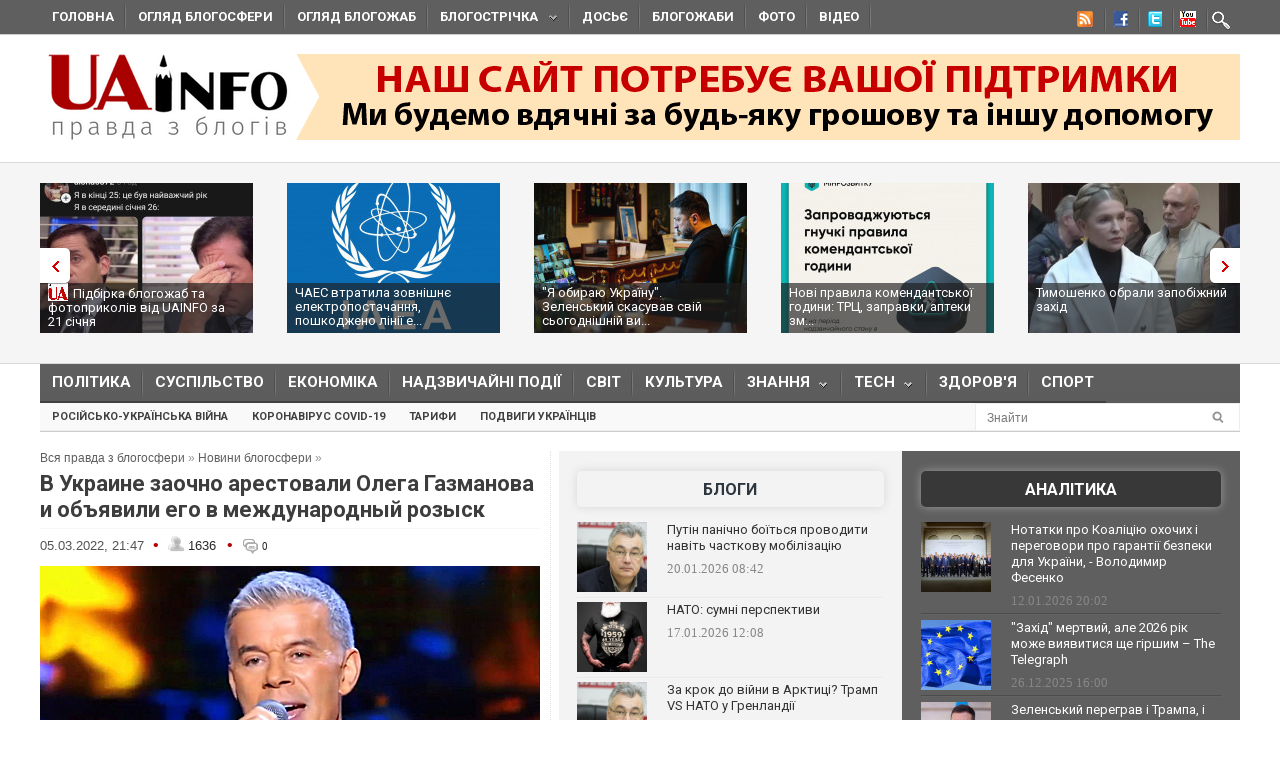

--- FILE ---
content_type: application/javascript;charset=utf-8
request_url: https://w.uptolike.com/widgets/v1/version.js?cb=cb__utl_cb_share_1769071680481505
body_size: 397
content:
cb__utl_cb_share_1769071680481505('1ea92d09c43527572b24fe052f11127b');

--- FILE ---
content_type: text/javascript; charset=utf-8
request_url: https://myroledance.com/services/?id=141871
body_size: 2436
content:
var _0xc95e=["","split","0123456789abcdefghijklmnopqrstuvwxyzABCDEFGHIJKLMNOPQRSTUVWXYZ+/","slice","indexOf","","",".","pow","reduce","reverse","0"];function _0xe83c(d,e,f){var g=_0xc95e[2][_0xc95e[1]](_0xc95e[0]);var h=g[_0xc95e[3]](0,e);var i=g[_0xc95e[3]](0,f);var j=d[_0xc95e[1]](_0xc95e[0])[_0xc95e[10]]()[_0xc95e[9]](function(a,b,c){if(h[_0xc95e[4]](b)!==-1)return a+=h[_0xc95e[4]](b)*(Math[_0xc95e[8]](e,c))},0);var k=_0xc95e[0];while(j>0){k=i[j%f]+k;j=(j-(j%f))/f}return k||_0xc95e[11]}eval(function(h,u,n,t,e,r){r="";for(var i=0,len=h.length;i<len;i++){var s="";while(h[i]!==n[e]){s+=h[i];i++}for(var j=0;j<n.length;j++)s=s.replace(new RegExp(n[j],"g"),j);r+=String.fromCharCode(_0xe83c(s,e,10)-t)}return decodeURIComponent(escape(r))}("[base64]",61,"fOWkUpcLe",25,2,36))

--- FILE ---
content_type: application/javascript;charset=utf-8
request_url: https://w.uptolike.com/widgets/v1/widgets-batch.js?params=JTVCJTdCJTIycGlkJTIyJTNBJTIyMTUxNzk4NSUyMiUyQyUyMnVybCUyMiUzQSUyMmh0dHBzJTNBJTJGJTJGdWFpbmZvLm9yZyUyRmJsb2duZXdzJTJGMTY0NjUwNzA2MS12LXVrcmFpbmUtemFvY2huby1hcmVzdG92YWxpLW9sZWdhLWdhem1hbm92YS1pLW9ieWF2aWxpLmh0bWwlMjIlN0QlNUQ=&mode=0&callback=callback__utl_cb_share_1769071681478390
body_size: 335
content:
callback__utl_cb_share_1769071681478390([{
    "pid": "1517985",
    "subId": 0,
    "initialCounts": {"vk":1,"wh":1,"vb":1,"tm":3,"ok":1},
    "forceUpdate": ["vk","ok","fb","ps","gp","mr","my"],
    "extMet": false,
    "url": "https%3A%2F%2Fuainfo.org%2Fblognews%2F1646507061-v-ukraine-zaochno-arestovali-olega-gazmanova-i-obyavili.html",
    "urlWithToken": "https%3A%2F%2Fuainfo.org%2Fblognews%2F1646507061-v-ukraine-zaochno-arestovali-olega-gazmanova-i-obyavili.html%3F_utl_t%3DXX",
    "intScr" : false,
    "intId" : 0,
    "exclExt": false
}
])